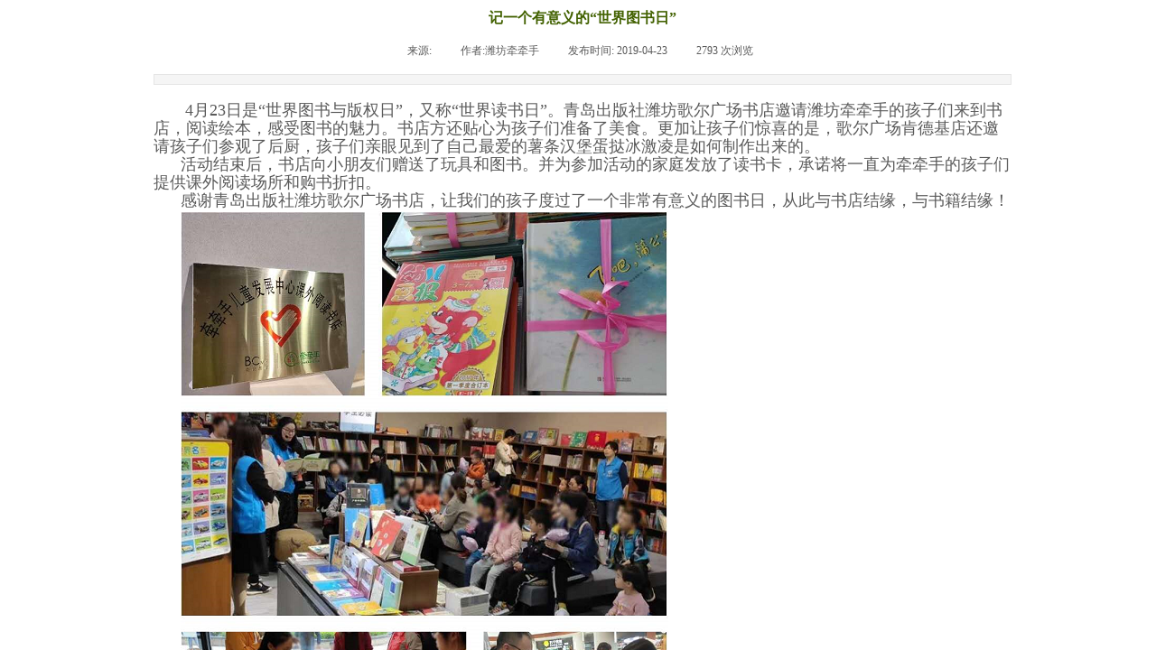

--- FILE ---
content_type: text/html; charset=utf-8
request_url: http://wfqqs.tech/page61?article_id=104
body_size: 6172
content:
<!DOCTYPE html PUBLIC "-//W3C//DTD XHTML 1.0 Transitional//EN" "http://www.w3.org/TR/xhtml1/DTD/xhtml1-transitional.dtd">
<html xmlns="http://www.w3.org/1999/xhtml" lang="zh-Hans" >
	<head>
		<meta http-equiv="X-UA-Compatible" content="IE=Edge,chrome=1" />
	<meta name="viewport" content="width=1001" />	<meta http-equiv="Content-Type" content="text/html; charset=utf-8" />
		<meta name="format-detection" content="telephone=no" />
	     <meta http-equiv="Cache-Control" content="no-transform"/> 
     <meta http-equiv="Cache-Control" content="no-siteapp"/>
	<title>潍坊自闭症</title>
	<meta name="keywords"  content="潍坊自闭症,儿童早期干预,儿童发展,孤独症,阿兹伯格,综合症" />
	<meta name="description" content="致力于特殊儿童早期干预、康复、生活辅助等。" />
    
                
			<link rel="shortcut icon" href="http://pmocc0db3.pic35.websiteonline.cn/upload/elc8.ico" type="image/x-icon" />
	<link rel="Bookmark" href="http://pmocc0db3.pic35.websiteonline.cn/upload/elc8.ico" />
		

		<link href="http://static.websiteonline.cn/website/template/default/css/default.css?v=17534100" rel="stylesheet" type="text/css" />
<link href="http://wfqqs.tech/template/default/css/font/font.css?v=15750090" rel="stylesheet" type="text/css" />
<link href="http://wfqqs.tech/template/default/css/wpassword/iconfont.css?v=17496248" rel="stylesheet" type="text/css" />
<link href="http://static.websiteonline.cn/website/plugin/article_detail/css/article_detail.css?v=17387192" rel="stylesheet" type="text/css" />
<link href="http://static.websiteonline.cn/website/plugin/media/css/media.css?v=14077216" rel="stylesheet" type="text/css" />
<link href="http://static.websiteonline.cn/website/plugin/title/css/title.css?v=17083134" rel="stylesheet" type="text/css" />
<style type="text/css">.prop_rotate_angle sup,.prop_rotate_angle .posblk-deg{font-size:11px; color:#CDCDCD; font-weight:normal; font-style:normal; }ins#qiao-wrap{height:0;} #qiao-wrap{display:block;}
.scart_iframebox .sctit h2{color:#eb6100;border-color:#eb6100!important;} .scart_iframebox .sctit p.curpagetxt span.cur{color:#eb6100}
</style><style>.iframebox{background-color:#eeeeee!important;background-image:none!important;}</style> 
</head>
<body  >
<input type="hidden" value="2" name="_user_level_val" />
								<script type="text/javascript" language="javascript" src="http://static.websiteonline.cn/website/script/??libsjq.js,jquery.custom.js,jquery.lazyload.js,jquery.rotateutility.js,lab.js,wopop_all.js,jquery.cookie.js,jquery.simplemodal.js,fullcollumn.js,objectFitPolyfill.min.js,ierotate.js,effects/velocity.js,effects/velocity.ui.js,effects/effects.js,fullpagescroll.js,common.js,heightAdapt.js?v=17573096"></script>
<script type="text/javascript" language="javascript" src="http://static.websiteonline.cn/website/plugin/media/js/init.js?v=17485944"></script>
	<script type="text/javascript" language="javascript">
    			var webmodel = {};
	        
    wp_pages_global_func($.extend({
        'isedit': '0',
        'islogin': '0',
        'domain': 'pmocc0db3',
        'p_rooturl': 'http://wfqqs.tech',
        'static_rooturl': 'http://static.websiteonline.cn/website',
        'interface_locale': "zh_CN",
        'dev_mode': "0",
        'getsession': ''
    }, {"phpsessionid":"","punyurl":"http:\/\/wfqqs.tech","curr_locale":"zh_CN","mscript_name":"","converted":false}));
    
	</script>

<link href="http://wfqqs.tech/49b4549c232dee91ef2314acf1833818.cssx" rel="stylesheet" /><div id="page_set_css">
</div><input type="hidden" id="page_id" name="page_id" value="61" rpid="28">
<div id="scroll_container" class="scroll_contain" style="">
	    	<div id="scroll_container_bg" style=";">&nbsp;</div>
<script>
initScrollcontainerHeight();	
</script>
     <div id="overflow_canvas_container">        <div id="canvas" style=" margin: 0 auto;width:1001px;;height:2099px">
    <div id='layer0B521210A5ED7FEA0B2A1E5B8F08C4ED' type='article_detail'  class='cstlayer' style='left: 30px; top: 3px; position: absolute; z-index: 106; width: 950px; height: 2041px; '  mid=""    deg='0'><div class="wp-article_detail_content" style="border-color: transparent; border-width: 0px; overflow: hidden; width: 950px; height: 2041px; border-style: solid; padding: 0px;">
<script type="text/javascript">
</script>
 
<style>
.wp-article_detail_content .artview_info{ text-align:center; margin:0 auto; padding:10px 0 15px; line-height:21px; overflow:hidden;}
.wp-article_detail_content .detail_head_title{ float:left; display:inner_block; }
.wp-article_detail_content .sourcedata{ text-align:center; margin:0 auto;  line-height:21px; }
.wp-article_detail_content .text-source-left01{ float:left; color:transparent; padding:0 15px; display:inner_block; }
.wp-article_detail_content .text-source-left02{  float:left; text-align:left;   padding-right:8px; display:inner_block;}
.wp-article_detail_content .up_arrow{ background-image:url(http://static.websiteonline.cn/website/plugin/tb_product_detail/styles/defaultn/images/sitestar_productdetailspage_up_arrow.png); background-repeat:no-repeat; width:11px; height:10px; display:block; float:left; background-color:#c2c2c2; margin-right:8px; margin-top:8px;}
.wp-article_detail_content .down_arrow{ background-image:url(http://static.websiteonline.cn/website/plugin/tb_product_detail/styles/defaultn/images/sitestar_productdetailspage_down_arrow.png); background-repeat:no-repeat; width:11px; height:10px; display:block; float:left; background-color:#C2C2C2; margin-right:8px; margin-top:8px;}
.wp-article_detail_content .down_arrow_textover{ color:#048bcd;}
.wp-article_detail_content .up_arrow_textover{ color:#727272;}
.wp-article_detail_content .shareshow{ display:none; }
.wp-article_detail_content .artview_content .artview_detail img:not([width]){max-width:100%;}
</style>
	<div class="artdetail_title" style="display:block;font-family:SimSun;font-size:16px;color:#426100;font-weight:bold;text-decoration:none;">记一个有意义的“世界图书日”</div>

	
	<div class="artview_info" style="display:block;font-family:SimSun;font-size:12px;color:#5A5A5A;font-weight:normal;text-decoration:none;">
		<div class="sourcedata">
	<span class="detail_head_title org_txt_span"><span class="org_txt">来源:</span></span>
	<span class="text-source-left01">|</span>
	<span class="detail_head_title aut_txt_span"><span class="aut_txt">作者:</span>潍坊牵牵手</span>
	<span class="text-source-left01">|</span>
	<span class="detail_head_title pub_txt_span"><span class="pub_txt">发布时间: </span>2019-04-23</span>
	<span class="text-source-left01">|</span>
	<span class="detail_head_title times_txt_span">2793 <span class="times_txt">次浏览</span></span>

<style>
.wp-article_detail_content .bdsharebuttonbox a{ margin:3px;}
.wp-article_detail_content .editshaimg{ margin:3px;}
.bdsharebuttonbox.bshare-custom a.wpshare-sinaminiblog {    background: url("http://static.websiteonline.cn/website/plugin/article_detail/view/images/sha_tsinaa.png");}
.bdsharebuttonbox.bshare-custom a.wpshare-sinaminiblog:hover {     background-image: url("http://static.websiteonline.cn/website/plugin/article_detail/view/images/sha_tsina.png");}
.bdsharebuttonbox.bshare-custom a.wpshare-qqim {    background-image: url("http://static.websiteonline.cn/website/plugin/article_detail/view/images/sha_sqqa.png");}
.bdsharebuttonbox.bshare-custom a.wpshare-qqim:hover {     background-image: url("http://static.websiteonline.cn/website/plugin/article_detail/view/images/sha_sqq.png");}
.bdsharebuttonbox.bshare-custom a.wpshare-weixin {    background-image: url("http://static.websiteonline.cn/website/plugin/article_detail/view/images/sha_weixina.png");}
.bdsharebuttonbox.bshare-custom a.wpshare-weixin:hover {     background-image: url("http://static.websiteonline.cn/website/plugin/article_detail/view/images/sha_weixin.png");}
.bdsharebuttonbox.bshare-custom a.wpshare-twitter {    background-image: url("http://static.websiteonline.cn/website/plugin/article_detail/view/images/sha_twittera.png");}
.bdsharebuttonbox.bshare-custom a.wpshare-twitter:hover {     background-image: url("http://static.websiteonline.cn/website/plugin/article_detail/view/images/sha_twitter.png");}
.bdsharebuttonbox.bshare-custom a.wpshare-facebook {    background-image: url("http://static.websiteonline.cn/website/plugin/article_detail/view/images/sha_facebooka.png");}
.bdsharebuttonbox.bshare-custom a.wpshare-facebook:hover {     background-image: url("http://static.websiteonline.cn/website/plugin/article_detail/view/images/sha_facebook.png");}

.bdsharebuttonbox a.bds_tqq_a {    background-image: url("http://static.websiteonline.cn/website/plugin/article_detail/view/images/sha_tqqa.png");}
.bdsharebuttonbox a.bds_tqq_a:hover {     background-image: url("http://static.websiteonline.cn/website/plugin/article_detail/view/images/sha_tqq.png");}
.bdsharebuttonbox.bshare-custom a.wpshare-qzone {    background: url("http://static.websiteonline.cn/website/plugin/article_detail/view/images/sha_qzonea.png");}
.bdsharebuttonbox.bshare-custom a.wpshare-qzone:hover {     background-image: url("http://static.websiteonline.cn/website/plugin/article_detail/view/images/sha_qzone.png");}
.bdsharebuttonbox a.bds_bdhome_a {    background-image: url("http://static.websiteonline.cn/website/plugin/article_detail/view/images/sha_bdhomea.png");}
.bdsharebuttonbox a.bds_bdhome_a:hover {     background-image: url("http://static.websiteonline.cn/website/plugin/article_detail/view/images/sha_bdhome.png");}

.bdsharebuttonbox.bshare-custom a.bshare-douban {    background: url("http://static.websiteonline.cn/website/plugin/article_detail/view/images/sha_doubana.png");}
.bdsharebuttonbox.bshare-custom a.bshare-douban:hover {     background-image: url("http://static.websiteonline.cn/website/plugin/article_detail/view/images/sha_douban.png");}
.bdsharebuttonbox a.bds_kaixin001_a {    background-image: url("http://static.websiteonline.cn/website/plugin/article_detail/view/images/sha_kaixin001a.png");}
.bdsharebuttonbox a.bds_kaixin001_a:hover {     background-image: url("http://static.websiteonline.cn/website/plugin/article_detail/view/images/sha_kaixin001.png");}
.wp-article_detail_content .bdsharebuttonbox img{float:left;}
.shareshow a{display: block;height:16px;padding-left:17px; width:auto;background-repeat: no-repeat;float:left;}
</style>
	<span class="text-source-left01 shareshow">|</span>
	 <span class="detail_head_title shareshow">分享到: </span>
	 <div class="bdsharebuttonbox shareshow bshare-custom">
		
	</div>
			</div>
	</div>
		<div class="artview_intro" style="display:block;font-family:SimSun;font-size:12px;color:#868686;font-weight:normal;text-decoration:none;line-height:12px;background:#F5F5F5;border-style:solid solid solid solid;border-color:#E5E5E5 #E5E5E5 #E5E5E5 #E5E5E5;border-width:1px 1px 1px 1px;">
		</div>
	
	<div class="artview_content" style="display:block;font-family:SimSun;font-size:12px;color:#5A5A5A;font-weight:normal;text-decoration:none;">

		<div class="artview_detail" setsid="article104">
			<span style="font-size: 18px;">&nbsp; &nbsp; &nbsp; &nbsp;4月23日是“世界图书与版权日”，又称“世界读书日”。青岛出版社潍坊歌尔广场书店邀请潍坊牵牵手的孩子们来到书店，阅读绘本，感受图书的魅力。书店方还贴心为孩子们准备了美食。更加让孩子们惊喜的是，歌尔广场肯德基店还邀请孩子们参观了后厨，孩子们亲眼见到了自己最爱的薯条汉堡蛋挞冰激凌是如何制作出来的。</span><br /> <span style="font-size: 18px;">&nbsp; &nbsp; &nbsp; 活动结束后，书店向小朋友们赠送了玩具和图书。并为参加活动的家庭发放了读书卡，承诺将一直为牵牵手的孩子们提供课外阅读场所和购书折扣。</span><br /> <span style="font-size: 18px;">&nbsp; &nbsp; &nbsp; 感谢青岛出版社潍坊歌尔广场书店，让我们的孩子度过了一个非常有意义的图书日，从此与书店结缘，与书籍结缘！<br /> &nbsp; &nbsp; &nbsp;&nbsp;<img src="http://pmocc0db3.pic35.websiteonline.cn/upload/uqtt.png" alt="" style="padding-right: 0px;" /><br /> &nbsp; &nbsp; &nbsp;&nbsp;</span><br />              <div style="clear:both;"></div>
		</div>

	</div>
  		<div class="artview_prev_next">
		<div style="margin-top:20px;width:100%;">
		<div style="" class="prevlist">
						<a class="prev_next_link" style="display:block;float:left;" href="http://wfqqs.tech/page61?article_id=105" title="潍坊学院和牵牵手的首次校企合作圆满成功">
        <span class="up_arrow"></span>
        <span class="prev_next_text prev_txt" style="display:block;float:left;margin-right: 5px;">上一篇： </span>
				潍坊学院和牵牵手的首......			</a>
						<div style="clear:both;"></div>
		</div>
		<div style=""  class="nextlist">
						<a class="prev_next_link" style="display:block;float:left;" href="http://wfqqs.tech/page61?article_id=103" title="牵牵手潍坊校区欢乐庆元旦">
        <span class="down_arrow"></span>
        <span class="prev_next_text next_txt" style="display:block;float:left;margin-right: 5px;">下一篇：</span>
				牵牵手潍坊校区欢乐庆......			</a>
						<div style="clear:both;"></div>
		</div>
</div>	</div>
	</div>
<script type="text/javascript">
	$(function(){
		var layer = $('#layer0B521210A5ED7FEA0B2A1E5B8F08C4ED');
 	  
	  layer.find('.prevlist,.nextlist').mouseenter(function(e){
			$(this).find('.up_arrow,.down_arrow').addClass("arrowbj");
			$(this).find('.prev_next_text,.prev_next_link').addClass("arrowfontcolor");			
			$(this).css("cursor","pointer");
		}).mouseleave(function(e){
			$(this).find('.up_arrow,.down_arrow').removeClass("arrowbj");
			$(this).find('.prev_next_text,.prev_next_link').removeClass("arrowfontcolor");
		});	
	
		var this_span = 0;
		var sharelen = 0; 
				layer.find('.sourcedata').children("span").not(".bdsharebuttonbox").each(function(){
			if($(this).css("display")=="none"){}else{
				var shis_spanw = $(this).outerWidth();
				this_span = this_span + shis_spanw;
			}
			
		})
		
				this_span = this_span + sharelen*28 + 4; 
                var sourcmax_width = $('.artview_info').width();
                if(sourcmax_width==0) sourcmax_width='100%';
		layer.find('.sourcedata').width(this_span); 
                layer.find('.sourcedata').css("max-width",sourcmax_width); 
		        
         
		 
})
	
</script>

</div><script>				 $('#layer0B521210A5ED7FEA0B2A1E5B8F08C4ED').triggerHandler('layer_ready');</script>    </div>
     </div>	<div id="site_footer" style="width:1001px;position:absolute;height:90px;z-index:500;margin-top:0px">
		<div class="full_width " margintopheight=0 style="position:absolute;height:90px;background-repeat:no-repeat;background-position:center top;"></div>
		<div id="footer_content" class="full_content" style="width:1001px; position:absolute;left:0;top:0;margin-left: 0px;background-position:center top;background-repeat:no-repeat;background-color:#e6e6e6;height:90px;">
			<div id='layerE389A05C5EFE78E067FFC100207A8596' type='media'  inbuttom='1' class='cstlayer' style='left: 408px; top: 14px; position: absolute; z-index: 102; width: 50px; height: 50px; '  mid=""    deg='0'><script>
create_pc_media_set_pic('layerE389A05C5EFE78E067FFC100207A8596',false);
</script>
<div class="wp-media_content"  style="overflow: hidden; width: 50px; height: 50px; border-width: 0px; border-style: solid; padding: 0px;" type="0">
<div class="img_over"  style='overflow: hidden; border-color: transparent; border-width: 0px; position: relative; width: 50px; height: 50px;'>

<div class="imgloading" style="z-index:100;"> </div>
<img  id="wp-media-image_layerE389A05C5EFE78E067FFC100207A8596" onerror="set_thumb_layerE389A05C5EFE78E067FFC100207A8596(this);" onload="set_thumb_layerE389A05C5EFE78E067FFC100207A8596(this);" class="paragraph_image"  type="zoom" src="http://pmocc0db3.pic35.websiteonline.cn/upload/1247590_rtkp.png" style="width: 50px; height: auto; top: -1px; left: 0px; position: relative;;" />
</div>

</div>
<script>
(function(){
		layer_media_init_func('layerE389A05C5EFE78E067FFC100207A8596',{"isedit":false,"has_effects":false});
})()
</script>
</div><script>				 $('#layerE389A05C5EFE78E067FFC100207A8596').triggerHandler('layer_ready');</script><div id='layer6577753B4E33C2391160E80A71B422D9' type='media'  inbuttom='1' class='cstlayer' style='left: 895px; top: 9px; position: absolute; z-index: 103; width: 60px; height: 60px; '  mid=""    deg='0'><script>
create_pc_media_set_pic('layer6577753B4E33C2391160E80A71B422D9',false);
</script>
<div class="wp-media_content"  style="overflow: hidden; width: 60px; height: 60px; border-width: 0px; border-style: solid; padding: 0px;" type="0">
<div class="img_over"  style='overflow: hidden; border-color: transparent; border-width: 0px; position: relative; width: 60px; height: 60px;'>

<div class="imgloading" style="z-index:100;"> </div>
<img  id="wp-media-image_layer6577753B4E33C2391160E80A71B422D9" onerror="set_thumb_layer6577753B4E33C2391160E80A71B422D9(this);" onload="set_thumb_layer6577753B4E33C2391160E80A71B422D9(this);" class="paragraph_image"  type="zoom" src="http://pmocc0db3.pic35.websiteonline.cn/upload/br3z_meitu_1.jpg" style="width: 60px; height: auto;;" />
</div>

</div>
<script>
(function(){
		layer_media_init_func('layer6577753B4E33C2391160E80A71B422D9',{"isedit":false,"has_effects":false});
})()
</script>
</div><script>				 $('#layer6577753B4E33C2391160E80A71B422D9').triggerHandler('layer_ready');</script><div id='layerE83DE69A69E72E68896C776E8A75C76C' type='title'  inbuttom='1' class='cstlayer' style='left: 865px; top: 68px; position: absolute; z-index: 104; width: 117px; height: 18px; '  mid=""    deg='0'><div class="wp-title_content" style="word-wrap: break-word; padding: 0px; border-color: transparent; border-width: 0px; height: 18px; width: 117px; display: block; border-style: solid;"><div style="text-align: center;">微信公众号</div></div>
<script type="text/javascript">
$(function(){
	$('.wp-title_content').each(function(){
		if($(this).find('div').attr('align')=='justify'){
			$(this).find('div').css({'text-justify':'inter-ideograph','text-align':'justify'});
		}
	})	
})
</script>

</div><script>				 $('#layerE83DE69A69E72E68896C776E8A75C76C').triggerHandler('layer_ready');</script><div id='layer5F66906F9DCED4E76002B93B865D828C' type='title'  inbuttom='1' class='cstlayer' style='left: 458px; top: 5px; position: absolute; z-index: 105; width: 337px; height: 83px; '  mid=""    deg='0'><div class="wp-title_content" style="overflow-wrap: break-word; padding: 0px; border-color: transparent; border-width: 0px; height: 83px; width: 337px; display: block; border-style: solid;"><p><font face="SimHei"><span style="font-size: 16px;">中心地址</span></font></p><p><font face="SimHei"><span style="font-size: 14px;">山东省潍坊市奎文区东风街239号</span></font></p></div>

</div><script>				 $('#layer5F66906F9DCED4E76002B93B865D828C').triggerHandler('layer_ready');</script><div id='layer267C30B2E64FC631235C8981E6FDA609' type='title'  inbuttom='1' class='cstlayer' style='left: 96px; top: 8px; position: absolute; z-index: 100; width: 337px; height: 83px; '  mid=""    deg='0'><div class="wp-title_content" style="word-wrap: break-word; padding: 0px; border-color: transparent; border-width: 0px; height: 83px; width: 337px; display: block; border-style: solid;"><p><span style="font-size: 16px; line-height: 110%; font-family: SimHei;">联系我们</span></p><p><span style="font-size: 14px; line-height: 110%; font-family: SimHei;">纪园长：13808955643 &nbsp; &nbsp; &nbsp;</span><span style="font-family: SimHei; font-size: 14px;">微信：与电话同号</span><span style="font-family: SimHei; font-size: 17px;">&nbsp;</span></p><p><span style="font-family: SimHei; font-size: 14px;">王园长：18669851261 &nbsp; &nbsp; &nbsp;</span><span style="font-family: SimHei; font-size: 14px;">微信：与电话同号</span></p><p><br></p></div>

</div><script>				 $('#layer267C30B2E64FC631235C8981E6FDA609').triggerHandler('layer_ready');</script><div id='layer6778735F1AEF70B67B001C9D9EB0DD6C' type='media'  inbuttom='1' class='cstlayer' style='left: 38px; top: 16px; position: absolute; z-index: 101; width: 33px; height: 50px; '  mid=""    deg='0'><script>
create_pc_media_set_pic('layer6778735F1AEF70B67B001C9D9EB0DD6C',false);
</script>
<div class="wp-media_content"  style="overflow: hidden; width: 33px; height: 50px; border-width: 0px; border-style: solid; padding: 0px;" type="0">
<div class="img_over"  style='overflow: hidden; border-color: transparent; border-width: 0px; position: relative; width: 33px; height: 50px;'>

<div class="imgloading" style="z-index:100;"> </div>
<img  id="wp-media-image_layer6778735F1AEF70B67B001C9D9EB0DD6C" onerror="set_thumb_layer6778735F1AEF70B67B001C9D9EB0DD6C(this);" onload="set_thumb_layer6778735F1AEF70B67B001C9D9EB0DD6C(this);" class="paragraph_image"  type="zoom" src="http://pmocc0db3.pic35.websiteonline.cn/upload/1248195.png" style="width: auto; height: 50px; top: 0px; left: -4px; position: relative;;" />
</div>

</div>
<script>
(function(){
		layer_media_init_func('layer6778735F1AEF70B67B001C9D9EB0DD6C',{"isedit":false,"has_effects":false});
})()
</script>
</div><script>				 $('#layer6778735F1AEF70B67B001C9D9EB0DD6C').triggerHandler('layer_ready');</script>						<div class="fullcontent_opacity" style="width: 100%;height: 100%;position: absolute;left: 0;right: 0;top: 0;"></div>
		</div>
</div>
<!--//wp-mobile_navigate end-->
</div>


<script type="text/javascript">
var b;    
 

$._wp_previewimgmode=false;
doc_end_exec();
if($._wp_previewimgmode){
	$('.cstlayer img.img_lazy_load').trigger('appear');
}
</script>
<script>
function wx_open_login_dialog(func){
	func(true);
}
</script>
<script>
wopop_navigator_standalone_func();
</script>
 

	  
	


 
  
	


</body>
  </html>

--- FILE ---
content_type: text/css; charset=utf-8
request_url: http://wfqqs.tech/49b4549c232dee91ef2314acf1833818.cssx
body_size: 699
content:
/*layer0B521210A5ED7FEA0B2A1E5B8F08C4ED*/.artview_pagination-layer0B521210A5ED7FEA0B2A1E5B8F08C4ED .pagination {padding: 20px 5px 5px 5px;text-align: center;} .artview_pagination-layer0B521210A5ED7FEA0B2A1E5B8F08C4ED .pagination a, .pagination a:link, .pagination a:visited {border: 1px solid #D5D5D5;color: #5a5a5a;margin: 2px;padding: 2px 5px;text-decoration: none;} .artview_pagination-layer0B521210A5ED7FEA0B2A1E5B8F08C4ED .pagination a:hover, .pagination a:active {border: 1px solid #D5D5D5;color: #000000;text-decoration: none;} .artview_pagination-layer0B521210A5ED7FEA0B2A1E5B8F08C4ED .pagination span.current {border: 1px solid transparent;color: #D00;font-weight: bold;margin: 2px;padding: 2px 5px;} .artview_pagination-layer0B521210A5ED7FEA0B2A1E5B8F08C4ED .pagination span.disabled {border: 1px solid #EEEEEE;color: #DDDDDD;margin: 2px;padding: 2px 5px;} .artview_pagination-layer0B521210A5ED7FEA0B2A1E5B8F08C4ED .pagination {padding: 20px 5px 5px 5px;text-align: center;} .artview_pagination-layer0B521210A5ED7FEA0B2A1E5B8F08C4ED .pagination a, .pagination a:link, .pagination a:visited {border: 1px solid #D5D5D5;color: #5a5a5a;margin: 2px;padding: 2px 5px;text-decoration: none;} .artview_pagination-layer0B521210A5ED7FEA0B2A1E5B8F08C4ED .pagination a:hover, .pagination a:active {border: 1px solid #D5D5D5;color: #000000;text-decoration: none;} .artview_pagination-layer0B521210A5ED7FEA0B2A1E5B8F08C4ED .pagination span.current {border: 1px solid transparent;color: #D00;font-weight: bold;margin: 2px;padding: 2px 5px;} .artview_pagination-layer0B521210A5ED7FEA0B2A1E5B8F08C4ED .pagination span.disabled {border: 1px solid #EEEEEE;color: #DDDDDD;margin: 2px;padding: 2px 5px;}#layer0B521210A5ED7FEA0B2A1E5B8F08C4ED .prev_next_text{font-family:SimSun;font-size:12px;color:#595959!important;font-weight:normal;line-height:25px;} #layer0B521210A5ED7FEA0B2A1E5B8F08C4ED .prev_next_link{font-family:SimSun;font-size:12px;color:#444!important;font-weight:normal;line-height:25px;} #layer0B521210A5ED7FEA0B2A1E5B8F08C4ED .artview_prev_next{display:block;} .artview_pagination-layer0B521210A5ED7FEA0B2A1E5B8F08C4ED{display:block;}#layer0B521210A5ED7FEA0B2A1E5B8F08C4ED .artview_content table td {font-family:SimSun;font-size:12px;color:#5A5A5A;font-weight:normal;text-decoration:none;} #layer0B521210A5ED7FEA0B2A1E5B8F08C4ED .up_arrow,#layer0B521210A5ED7FEA0B2A1E5B8F08C4ED .down_arrow { display:none;} #layer0B521210A5ED7FEA0B2A1E5B8F08C4ED .arrowbj { background-color:#5A5A5A;} #layer0B521210A5ED7FEA0B2A1E5B8F08C4ED .arrowfontcolor { color:#5A5A5A!important;} #layer0B521210A5ED7FEA0B2A1E5B8F08C4ED .artdetail_title { text-align:center;} #layer0B521210A5ED7FEA0B2A1E5B8F08C4ED .artview_intro { text-align:left;} #layer0B521210A5ED7FEA0B2A1E5B8F08C4ED .artview_intro { text-indent:24px;} #layer0B521210A5ED7FEA0B2A1E5B8F08C4ED .org_txt_span {display:inline-block;} #layer0B521210A5ED7FEA0B2A1E5B8F08C4ED .text-source-left01:nth-child(2) {display:inline-block;} #layer0B521210A5ED7FEA0B2A1E5B8F08C4ED .aut_txt_span {display:inline-block;} #layer0B521210A5ED7FEA0B2A1E5B8F08C4ED .text-source-left01:nth-child(4) {display:inline-block;} #layer0B521210A5ED7FEA0B2A1E5B8F08C4ED .pub_txt_span {display:inline-block;} #layer0B521210A5ED7FEA0B2A1E5B8F08C4ED .text-source-left01:nth-child(6) {display:inline-block;} #layer0B521210A5ED7FEA0B2A1E5B8F08C4ED .times_txt_span {display:inline-block;} /*layer0B521210A5ED7FEA0B2A1E5B8F08C4ED*/